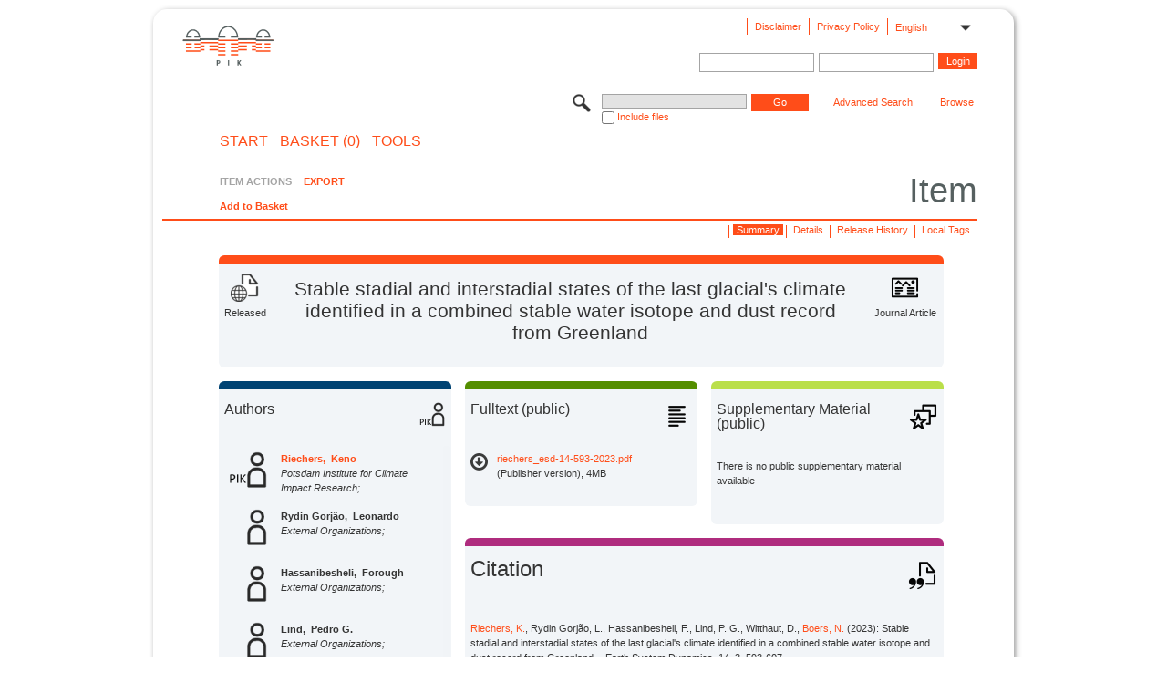

--- FILE ---
content_type: text/html;charset=UTF-8
request_url: https://publications.pik-potsdam.de/pubman/faces/ViewItemOverviewPage.jsp?itemId=item_28449
body_size: 44755
content:
<!DOCTYPE html>
<html xmlns="http://www.w3.org/1999/xhtml"><head id="j_idt2"><link type="text/css" rel="stylesheet" href="/pubman/faces/javax.faces.resource/theme.css?ln=primefaces-aristo" /><link type="text/css" rel="stylesheet" href="/pubman/faces/javax.faces.resource/font-awesome-4.7.0/css/font-awesome.min.css" /><link type="text/css" rel="stylesheet" href="/pubman/faces/javax.faces.resource/commonJavaScript/jquery/css/jquery-ui-1.10.4.min.css" /><script type="text/javascript" src="/pubman/faces/javax.faces.resource/jsf.js?ln=javax.faces"></script><script type="text/javascript">if(window.PrimeFaces){PrimeFaces.settings.locale='en_EN';}</script>
    <title>Stable stadial and interstadial states of the last glacial's climate identified in a combined stable water isotope and dust record from Greenland :: PIKpublic
    </title>
	<meta http-equiv="Content-Type" content="text/html; charset=utf-8" />
	<meta http-equiv="pragma" content="no-cache" />
	<meta http-equiv="cache-control" content="no-cache" />
	<meta http-equiv="expires" content="0" />
	<link href="/pubman/resources/cssFramework/main.css" type="text/css" rel="stylesheet" /><link href="/pubman/resources/cssFramework/themes/skin_PIK/styles/theme.css" type="text/css" rel="stylesheet"/><link rel="shortcut icon" type="image/png" href="/pubman/faces/javax.faces.resources/pubman_favicon_32_32.png"/>
	
	<style type="text/css">
		.headerLogo {background-image: none; height:4em; padding-top:2.5em}
	</style>
	<style type="text/css">
		.fa { line-height: inherit; margin-right: 0.454545em; color: #004465;}
	</style>
	
	<script type="text/javascript">var cookieVersion = "1.0";</script>
	
	<link rel="search" type="application/opensearchdescription+xml" title="Search for publications within PIKpublic production" href="https://publications.pik-potsdam.de/pubman/faces/search/OpenSearch.jsp" /><script type="text/javascript" src="/pubman/faces/javax.faces.resource/jquery/jquery.js?ln=primefaces&amp;v=6.0"></script><script type="text/javascript" src="/pubman/faces/javax.faces.resource/scripts.js"></script><script type="text/javascript" src="/pubman/faces/javax.faces.resource/commonJavaScript/eSciDoc_javascript.js"></script><script type="text/javascript" src="/pubman/faces/javax.faces.resource/commonJavaScript/componentJavaScript/eSciDoc_ext_paginator.js"></script><script type="text/javascript" src="/pubman/faces/javax.faces.resource/commonJavaScript/componentJavaScript/eSciDoc_selectbox.js"></script><script type="text/javascript" src="/pubman/faces/javax.faces.resource/commonJavaScript/componentJavaScript/eSciDoc_item_list.js"></script><script type="text/javascript" src="/pubman/faces/javax.faces.resource/commonJavaScript/componentJavaScript/eSciDoc_full_item.js"></script><script type="text/javascript" src="/pubman/faces/javax.faces.resource/commonJavaScript/componentJavaScript/eSciDoc_single_elements.js"></script><script type="text/javascript" src="/pubman/faces/javax.faces.resource/commonJavaScript/componentJavaScript/breadcrump.js"></script>
	
	<link href="/cone/js/jquery.suggest.css" rel="stylesheet" type="text/css" />
    <link rel="unapi-server" type="application/xml" title="unAPI" href="https://publications.pik-potsdam.de/rest/unapi" />
<meta xmlns="http://www.w3.org/1999/xhtml" name="citation_publication_date"
      content="2023/05/16" />
<meta xmlns="http://www.w3.org/1999/xhtml" name="citation_author"
      content="Riechers, Keno" />
<meta xmlns="http://www.w3.org/1999/xhtml" name="citation_author_institution"
      content="Potsdam Institute for Climate Impact Research" />
<meta xmlns="http://www.w3.org/1999/xhtml" name="citation_author"
      content="Rydin Gorjão, Leonardo" />
<meta xmlns="http://www.w3.org/1999/xhtml" name="citation_author_institution"
      content="External Organizations" />
<meta xmlns="http://www.w3.org/1999/xhtml" name="citation_author"
      content="Hassanibesheli, Forough" />
<meta xmlns="http://www.w3.org/1999/xhtml" name="citation_author_institution"
      content="External Organizations" />
<meta xmlns="http://www.w3.org/1999/xhtml" name="citation_author"
      content="Lind, Pedro G." />
<meta xmlns="http://www.w3.org/1999/xhtml" name="citation_author_institution"
      content="External Organizations" />
<meta xmlns="http://www.w3.org/1999/xhtml" name="citation_author"
      content="Witthaut, Dirk" />
<meta xmlns="http://www.w3.org/1999/xhtml" name="citation_author_institution"
      content="External Organizations" />
<meta xmlns="http://www.w3.org/1999/xhtml" name="citation_author"
      content="Boers, Niklas" />
<meta xmlns="http://www.w3.org/1999/xhtml" name="citation_author_institution"
      content="Potsdam Institute for Climate Impact Research" />
<meta xmlns="http://www.w3.org/1999/xhtml" name="citation_title"
      content="Stable stadial and interstadial states of the last glacial's climate identified &#xA;in a combined stable water isotope and dust record from Greenland" />
<meta xmlns="http://www.w3.org/1999/xhtml" name="citation_language" content="eng" />
<meta xmlns="http://www.w3.org/1999/xhtml" name="citation_doi"
      content="10.5194/esd-14-593-2023" />
<meta xmlns="http://www.w3.org/1999/xhtml" name="citation_journal_title"
      content="Earth System Dynamics" />
<meta xmlns="http://www.w3.org/1999/xhtml" name="citation_volume" content="14" />
<meta xmlns="http://www.w3.org/1999/xhtml" name="citation_issue" content="3" />
<meta xmlns="http://www.w3.org/1999/xhtml" name="citation_firstpage" content="593" />
<meta xmlns="http://www.w3.org/1999/xhtml" name="citation_lastpage" content="607" />
<meta xmlns="http://www.w3.org/1999/xhtml" name="citation_pdf_url"
      content="https://publications.pik-potsdam.de/pubman/item/item_28449_2/component/file_28450/riechers_esd-14-593-2023.pdf" />
<meta xmlns="http://www.w3.org/1999/xhtml" name="DC.issued" content="2023/05/16" />
<meta xmlns="http://www.w3.org/1999/xhtml" name="DC.creator" content="Riechers, Keno" />
<meta xmlns="http://www.w3.org/1999/xhtml" name="DC.creator"
      content="Rydin Gorjão, Leonardo" />
<meta xmlns="http://www.w3.org/1999/xhtml" name="DC.creator"
      content="Hassanibesheli, Forough" />
<meta xmlns="http://www.w3.org/1999/xhtml" name="DC.creator" content="Lind, Pedro G." />
<meta xmlns="http://www.w3.org/1999/xhtml" name="DC.creator" content="Witthaut, Dirk" />
<meta xmlns="http://www.w3.org/1999/xhtml" name="DC.creator" content="Boers, Niklas" />
<meta xmlns="http://www.w3.org/1999/xhtml" name="DC.title"
      content="Stable stadial and interstadial states of the last glacial's climate identified &#xA;in a combined stable water isotope and dust record from Greenland" />
<meta xmlns="http://www.w3.org/1999/xhtml" name="DC.language" content="eng" />
<meta xmlns="http://www.w3.org/1999/xhtml" name="DC.identifier"
      content="https://doi.org/10.5194/esd-14-593-2023" />
<meta xmlns="http://www.w3.org/1999/xhtml" name="DC.relation.ispartof"
      content="Earth System Dynamics" />
<meta xmlns="http://www.w3.org/1999/xhtml" name="DC.citation.volume" content="14" />
<meta xmlns="http://www.w3.org/1999/xhtml" name="DC.citation.issue" content="3" />
<meta xmlns="http://www.w3.org/1999/xhtml" name="DC.citation.spage" content="593" />
<meta xmlns="http://www.w3.org/1999/xhtml" name="DC.citation.epage" content="607" />
<meta xmlns="http://www.w3.org/1999/xhtml" name="DC.identifier"
      content="https://publications.pik-potsdam.de/pubman/item/item_28449_2/component/file_28450/riechers_esd-14-593-2023.pdf" />
    <meta name="description" content="Author: Riechers, Keno et al.; Genre: Journal Article; Finally published : 2023-05-16; Open Access; Title: Stable stadial and interstadial states of the last glacial&amp;apos;s climate identified in a combined stable water isotope and dust record from Greenland" /><script type="text/javascript" src="/pubman/faces/javax.faces.resource/commonJavaScript/jquery/jquery-ui-1.10.4.min.js"></script>
	<!-- ACHTUNG: Mit untenstehenden Bibliotheken funktioniert der nanoScroller nicht !!!
	              Daher kann auch eSciDoc_full_item.js nicht auf die neue Syntax umgestellt werden!!!
	&lt;h:outputScript name="commonJavaScript/jquery/jquery-3.6.0.js" /&gt;
	&lt;h:outputScript name="commonJavaScript/jquery/jquery-migrate-3.3.2.js" /&gt;
	  -->
    <script src="/cone/js/jquery.suggest.js"></script><script type="text/javascript" src="/pubman/faces/javax.faces.resource/commonJavaScript/componentJavaScript/autoSuggestFunctions.js"></script>
    <style type="text/css">
        .dialogNoTitleBar .ui-dialog-titlebar {
            display: none;
        }

        .ui-dialog {
            background: #eee
        }
    </style>
    <script type="text/javascript">
        var currentDialog;
        var text = 'By continuing with the next step you authorize the Max Planck Digital Library to register a DataCite DOI (Digital Object Identifier) for this MPG.PuRe record. The DOI registration cannot be undone, therefore please use this function with care and only if you are aware of the consequences.<br/><br/>In particular you confirm with a DOI registration the scientific quality of the content and the fact that there has not been assigned any DOI to the publication before by the MPG or any other institution. Further details on this requirements can be found <a href="http://doi.mpdl.mpg.de/faq/#req" target="_new">here</a>.<br/><br/>You also agree that the MPG.PuRe URL and bibliographic metadata will be transferred to the German National Library of Science and Technology (TIB) in order to register the DOI name.';

        function showDialog() {
            currentDialog = $("<p>" + text + "</p>").dialog({
                dialogClass: "dialogNoTitleBar",
                modal: true,
                width: "auto",
                resizable: false,
                draggable: false,
                width: 500,
                buttons: [{
                        text: "Cancel",
                        click: function() {
                            $(this).dialog("close");
                        }
                    },
                    {
                        text: "create DOI",
                        click: function() {
                            $(".hiddenLnkExecuteAddDoi").click();
                            $(this).dialog("close");
                        }
                    }
                ],
                close: function(event, ui) {
                    $(this).dialog("destroy");
                }
            });
        }
    </script></head>

<body lang="en">
        <!-- The unAPI Identifier for this item --><abbr class='unapi-id' title='item_28449_2'></abbr>
        <div class="full wrapper"><input id="offset" type="hidden" name="offset" />
		<div class="full_area0 header clear">
			<!-- begin: header section (including meta menu, logo, searchMenu and main menu)-->
			<!-- import meta menu here --><div id="Header:metaMenuSkipLinkAnchor" class="full_area0 metaMenu">
		<!-- meta Menu starts here -->
<form id="Header:j_idt42" name="Header:j_idt42" method="post" action="/pubman/faces/ViewItemOverviewPage.jsp" enctype="application/x-www-form-urlencoded">
<input type="hidden" name="Header:j_idt42" value="Header:j_idt42" />
<span class="seperator"></span>
				<div class="medium_area0 endline selectContainer">
					<div class="medium_area0">
						<span class="medium_area0 selectionBox">English</span>
						<div class="min_imgArea selectboxIcon"> </div>
					</div><select id="Header:j_idt42:selSelectLocale" name="Header:j_idt42:selSelectLocale" class="medium_area0" size="1" title="Choose language." onchange="submit();">	<option value="en" selected="selected">English</option>
	<option value="de">Deutsch</option>
	<option value="ja">日本語</option>
</select>
				</div><span class="seperator"></span>

				<!-- Guide -->

				<!-- Privacy Policy --><a id="Header:j_idt42:lnkPrivacyPolicy" href="#" title="Privacy Policy" onclick="jsf.util.chain(this,event,'loadBlog(\'https://www.pik-potsdam.de/de/datenschutz\');return false','mojarra.jsfcljs(document.getElementById(\'Header:j_idt42\'),{\'Header:j_idt42:lnkPrivacyPolicy\':\'Header:j_idt42:lnkPrivacyPolicy\'},\'\')');return false" class="free_area0_p8 endline">Privacy Policy</a><span class="seperator"></span>

				<!-- Policy --><a id="Header:j_idt42:lnkPolicy" href="#" title="Policy&amp;Disclaimer." onclick="jsf.util.chain(this,event,'loadBlog(\'https://www.pik-potsdam.de/de/impressum\');return false','mojarra.jsfcljs(document.getElementById(\'Header:j_idt42\'),{\'Header:j_idt42:lnkPolicy\':\'Header:j_idt42:lnkPolicy\'},\'\')');return false" class="free_area0_p8 endline">Disclaimer</a><span class="seperator"></span>

				<!-- CurrentIp -->

				<!-- LogIn, LogOut --><div id="Header:j_idt42:login" style="clear:right; margin-top:0.37em"><span class="seperator"></span><input id="Header:j_idt42:lnkLogin" type="submit" name="Header:j_idt42:lnkLogin" value="Login" class="activeButton quickSearchBtn free_area0_p8 endline" /><input id="Header:j_idt42:inputUsername" type="text" name="Header:j_idt42:inputUsername" class="large_txtInput" />
					<!--
					&lt;p:watermark for="inputUsername" value="username"
						rendered="true" /&gt;
					--><span class="seperator"></span><input id="Header:j_idt42:inputSecretPassword" type="password" name="Header:j_idt42:inputSecretPassword" value="" class="large_txtInput" />
					<!--
					&lt;p:watermark for="inputSecretPassword" value="password"
						rendered="true" /&gt;
					--></div>

			<!-- meta Menu ends here --><input type="hidden" name="javax.faces.ViewState" id="j_id1:javax.faces.ViewState:0" value="O28zZ5n2ZoYcGggvDBKdcfK4dN6+NrLGLwvVfNLSkVFCdzK/PfAj7pXz4MmqUTXDMir3bGVmct1Rth1XQvRNVRlqbCY6uBuOblEEwIR3FIodvRd8u6rAw9w+gLbfzrGffxPyquzcDZHrhpCtx77XidIuDQpetcuC4Us0LBTVwpDS0pQ+5wUGodyqYKrrPclOngzNcRDtJcYQMYQhtr5CgJsjSoAsyP+ODiv2wlFAsEQ6/zAMPRmE9EnrtkYUVD/cEcpIn+nULvnFO+zS8sMoxorfw1gR4ZaxfcJyIs+NYltQpPbFU2vvc06Wd1lVJstUyohnJ2BeYJL0aVXk1sRDWVnhBuzYMixTJ66hj5ZzqkqzRTdL5YGv13fBljZuJOX6yMOZXaBtd/x1qIxewK3+gWLI/J80taJYNTi8NBdVOIhSJRxHgGvsapjjai+PzL5hoqnfD2jOpUCJBL7Y1b5rW4Te4q92RQfuC3VtNZrl/phrJ0COSsm3CgZMh0rckqPp8VvN20qExqkZeiOR2+lr4zNDe0kmizq/4C258BPwmmtAho1qLR01Rug8PDNJxp+r9ZUOfWSSOmh17+fCvuSgOKpdDQNwbwdNsv5QY5oQVVmD1vHR5nSP791oLvqUrRM9VESIcvGpGs0rVPWh3WYajT2iEvBObqOh8N+87AgZcxOGpvnWnyzoRkxmx7cO+ZX/OUnz54dC93vSAjIxTNlTT3qRC3rmrqDBUpfRD//kIc70WcI+TU/xvHttH1VJ+UZgRo99FSBOb7QpC17bxDgJgMAMhXosdh0hE8vRkncFEL50s25HXcsoSjqHjHTM6zB7J5JAqryUnD1gmtaiWd3DNWSz9n+/bGuxN8xkUWWODQ46VCzj7fKzAdrvHga38QdrneacHhWHJWuUUCiFfyWV+CWoxXY90VpLVdFZ3uijV0/mQ0YAOnuG0ryxlCNMMH801joo7NtOUJiz+wQWDMVZe4Up6RyO5MrtJQLzqJWSyUtY/rC6a2OTFIZJP+XE03S8Zf2z4PR0amR35lfSgLoy7fyKYmkwJZLPZltSTSOEFV+C45XTMct2TbcOtz84hotIKy9elGdT9eVgrCjwKrhPmH1379hn1YKFkN6uOoCol7AiL1m0jnt5gl1qH8aStnABEA8aIJjdqpiSE2gqki6c4kI/Xe+hMfPeVFT7row1DZwVB9EuVB3Omj7ovu2RkKAL86xeP+PAxgjFwfzzLsQ2SN74dnHHWmZ3Jfoq/ZTT+FQKUyjGK8kmeGxPSUoxWXv94z1jjBPVeImcZTTO60aNDwX/lCwKs/4204neiGj5cVgEhX4mGBYnYyOhhYxzqi1+l6p4gv+5hQ6aqL5flx66MGvGLv9aRgYWqfTwR2l/SNhGV9TW8GYmIm9nF4/6hxl0c9xADWu8VzSwHaOdGfpnJKet5G4dKHajoHsi7j8UU+9p/VleEfZ8ErFf5nbylJrT4ppm01u/NxF9q5d9tQiygh8s9y8M/jVC4B6gNzoSJIPCfyZx1+P6ZKLjwTXBEQiOwOThNRvf6mKAdOw24IoyAuuEV4oC042QFif5A4HtI8xJw4//l+sb8QRtH1fVKBXPc51sxOuH5UQFum4TNdVzPF9bnnvnqyVLuX69Pb6GW9QW7+gBRdElFLYkMRmcO+L9txUqQgng+6qq5gDjLPyPHc4TcaVWIz17P+bPQh//cdsEjsRE5QC6ih1DXkpXiNdoL0quExc8WlcELJhEZwVLfPirth2jgzuP0qi51VGm9I9+KSwA6gSrZgtfobvAZC66R3bPX+k4tMhX8yKCPo/ydyBjzn72f85bZlnDoeg8dE3laMbw2pVK10RtYRzARq2ruBnZU8MBrMtE1ME0s7M1707oHcW7kUuOx5cQZgZ6jtw=" autocomplete="off" />
</form></div>
			<div class="full_area0 LogoNSearch"><a id="Header:lnkStartPage" name="Header:lnkStartPage" href="/pubman/faces/HomePage.jsp" title="Go to PubMan Startpage."><img src="/pubman/resources/images/pik.svg" style="border:none;" class="tiny_marginLExcl headerLogo" /><span class="tiny_marginLExcl xDouble_area0 themePark "></span></a>
			<!-- import search here-->
	
	<div id="searchMenuSkipLinkAnchor" class="free_area0 searchMenu">
<form id="Header:j_idt75" name="Header:j_idt75" method="post" action="/pubman/faces/ViewItemOverviewPage.jsp" enctype="application/x-www-form-urlencoded">
<input type="hidden" name="Header:j_idt75" value="Header:j_idt75" />

			<span class="std_imgArea quickSearchIcon"> </span>
			<span class="xLarge_area0 quickSearchMenu"><input id="Header:j_idt75:quickSearchString" type="text" name="Header:j_idt75:quickSearchString" class="xLarge_txtInput quickSearchTextInput" title="The database is still under construction - please search for persons only by their family name." /><span class="xLarge_checkbox quickSearchCheckBoxMenu"><input id="Header:j_idt75:quickSearchCheckBox" type="checkbox" name="Header:j_idt75:quickSearchCheckBox" /><label for="Header:j_idt75:quickSearchCheckBox">Include files</label></span>
			</span><input id="Header:j_idt75:btnQuickSearchStart" type="submit" name="Header:j_idt75:btnQuickSearchStart" value="Go" title="Start Search." class="small_txtBtn activeButton quickSearchBtn" />
			<span class="free_area0"><a id="Header:j_idt75:lnkAdvancedSearch" name="Header:j_idt75:lnkAdvancedSearch" href="/pubman/faces/AdvancedSearchPage.jsp" title="Extended search capabilities for released items" class="free_area0_p3 advancedSearchMenu tiny_marginLExcl">Advanced Search</a><a id="Header:j_idt75:lnkBrowseBy" href="#" title="Browse by organizations and further categories" onclick="mojarra.jsfcljs(document.getElementById('Header:j_idt75'),{'Header:j_idt75:lnkBrowseBy':'Header:j_idt75:lnkBrowseBy'},'');return false" class="free_area0_p3 organisationSearchMenu tiny_marginLExcl endline">Browse</a>
			</span><input type="hidden" name="javax.faces.ViewState" id="j_id1:javax.faces.ViewState:1" value="Lg3iaxWEbI7RTS8Dd3CqaogtXTxYOtO9mqpNJJlbz+O/1bvBFaXVc3+9iJR/B/srogJwg6GlRQQYoX6Uonx8EFOUXTo9ovq4+ZpfmRSPBkV4clbWX41vj7vNnbiXTlGuRZofICguBu9YjC02BRQfUW5WGan40EDsKGnYEe3Nq0N96RkWuqLp33XlL/[base64]/BrbDv5M02W4YpggBm7I5540QOaksPOU0WMPdqsajqpTWAfFyFYiKoPtYjEkim6VnXVBeCcE6JovvSsEGRhkJXD3/O1S2NTeV48PhbrkCtWRrMtfwCn2uHC6Ve3pJOqQfLPz9PLqNgK21pY5CwBfSxGJQE2brqIXaBzKXdIkSIB3Gn68q2dm+j86rjIz4YQ/+5teqP9L6HrC3RNwXs1xoJ9BBwjsZpVstuo9EzPrXYKnRXoje4/h22q5wUBgNDOjiMqAwDXh8Pu16zvwkt6v5X1ygnI7+nhtdGgHB/nPfs/xdT5g+a2M50e/t4lLMhGwId7TfYsd/sl6bJhjxf+Mcxqny5vUvdDe+9D5mVzvX8vq13rrNlkTM7sgsGvt788E+U03qGCjj+C/ILzC/+mBMBqxAKm4/gotnI+aS1sJCw2x04YdEl9K+VQqEroLJLw4odEWOQL7PKjIKT1fKPWbAGQ+t5pNAAb273u4/OW8HetGrO9nHK7r5o+qIAcPmXipv3i3t97sbUij70WkFRpD2ld0JZ5r+SddX0X6ckcX8SCTlj1s/glyn5ewo2YjJ87A66puE8miS4365I+XlRDF7sT0HP2Jh+87dGqNhaGuaTgKkfKZlPeugInOxkGqcE5H1ydP3udD4A+KJSmvVYx43lUQNNql6gPMudEHAAVLJfPO3D8LQcRsVuGmxN+TmXnWi5ng2DbjPxoM7yrLUejf3JKLs2mEgg/[base64]/3nQFyXng+aJL7iU6XrX7TptG+yW1kU8jXpZ+MI25hrlKez+tHtj96ReaI+3NokQ6yfA33l2pj9ZL/vstCxAsOIUFZHB974f6omCj4Vtyu1hL13tFmyQaDO7un7OQAoKcnOM9Wu05CHywjtbrPyzP1o4ggtlXJClGZaAKH0KmB6cfbkr6ldQnW4HczVYpfX8gjoweXC9tv0/Li7iakrsaYej5UwQj0+7SSGEdDxWktG9Tj+sGhhJpYuRcLkKmotCgaM7vXMmylzHB0e76XoD3USChy9YjOYcdpK5nLuQYt2fpRvse14PNAvWNu9dY+UL4/QXq7m1i5Pf1uRPCWPr6oWt4QEEO889GD51SvY/eGkoSip7cZyUvoqDzJCcqyqUvzsA3vn7QCdwz+i9f4a8IhVZ9nhBPmIUG83sX665AbIvpEGwOCY5+3DNBDU=" autocomplete="off" />
</form>
	</div>
			</div>
		</div>
		<!-- import main menu here -->
	
	<div id="mainMenuSkipLinkAnchor" class="full_area0 mainMenu"><a id="Header:lnkHome" name="Header:lnkHome" href="/pubman/faces/HomePage.jsp" title="Go to PubMan Startpage." class="free_area0">START</a>
		<!--  start should replace the following later -->
		<!--  stop should replace the following later --><a id="Header:lnkCartItems" name="Header:lnkCartItems" href="/pubman/faces/CartItemsPage.jsp" title="Go to Basket" class="free_area0">BASKET  (0)</a><a id="Header:lnkTools" name="Header:lnkTools" href="/pubman/faces/ToolsPage.jsp" title="Go to Tools Overview" class="free_area0">Tools</a>
	</div>
<form id="form1" name="form1" method="post" action="/pubman/faces/ViewItemOverviewPage.jsp" enctype="application/x-www-form-urlencoded">
<input type="hidden" name="form1" value="form1" />

                <div id="content" class="full_area0 clear">
                    <!-- begin: content section (including elements that visualy belong to the header (breadcrumb, headline, subheader and content menu)) -->
                    <div class="clear">
                        <div class="headerSection">
		<div class="clear breadcrumb">
			<!-- Breadcrumb starts here -->
			<ol>
				<li></li>
			</ol>
			<!-- Breadcrumb ends here -->
		</div>
                            <div id="contentSkipLinkAnchor" class="clear headLine">
                                <!-- Headline starts here -->
                                <h1>Item
                                </h1>
                                <!-- Headline ends here -->
                            </div>
                        </div>
                        <div class="small_marginLIncl subHeaderSection">
                            <!-- content menu starts here --><div class="contentMenu">
                                <!-- content menu upper line starts here -->
                                <div class="free_area0 sub"><span class="free_area0">ITEM ACTIONS</span><span class="seperator void"></span><a id="form1:lnkLinkForExportView" name="form1:lnkLinkForExportView" href="ViewItemFullPage.jsp?itemId=item_28449_2&amp;view=EXPORT" class="free_area0">EXPORT</a>
                                </div>
                                <!-- content menu upper line ends here -->
                                <!-- content menu lower line (actions) starts here --><div class="free_area0 sub action"><a id="form1:lnkAddToBasket" href="#" onclick="jsf.util.chain(this,event,'fullItemReloadAjax();','mojarra.jsfcljs(document.getElementById(\'form1\'),{\'form1:lnkAddToBasket\':\'form1:lnkAddToBasket\'},\'\')');return false">Add to Basket</a>
                                    <!-- hidden Button for executing the addDoi command, after the jquery dialog has been confirmed --><a id="form1:lnkExecuteAddDoi" href="#" style="display:none;" onclick="jsf.util.chain(this,event,'fullItemReloadAjax();','mojarra.jsfcljs(document.getElementById(\'form1\'),{\'form1:lnkExecuteAddDoi\':\'form1:lnkExecuteAddDoi\'},\'\')');return false" class="hiddenLnkExecuteAddDoi">#</a></div>
                                <!-- content menu lower line (actions) ends here -->
                                <!-- content menu lower line (export) starts here --></div>
                            <!-- content menu ends here -->
                            <!-- Subheadline starts here -->
                            <!-- Subheadline ends here -->
                            <!-- JSF messages -->
                            <div class="subHeader">
                            </div>
                            <!-- Subheadline ends here -->
                        </div>
                    </div><div class="full_area0">
                        <div class="full_area0 fullItem">
                            <!-- Item control information starts here -->
                            <div class="full_area0 fullItemControls">
                                <span class="full_area0_p5"> <b class="free_area0 small_marginLExcl">  </b><span class="seperator"></span><a id="form1:lnkViewLocalTagsPage" name="form1:lnkViewLocalTagsPage" href="/pubman/faces/ViewLocalTagsPage.jsp" class="free_area0">Local Tags</a><span class="seperator"></span><a id="form1:lnkViewItemFull_btnItemVersions" href="#" onclick="mojarra.jsfcljs(document.getElementById('form1'),{'form1:lnkViewItemFull_btnItemVersions':'form1:lnkViewItemFull_btnItemVersions'},'');return false" class="free_area0">Release History</a><span class="seperator"></span><a id="form1:lnkViewItemPage" name="form1:lnkViewItemPage" href="https://publications.pik-potsdam.de/pubman/faces/ViewItemFullPage.jsp?itemId=item_28449_2" class="free_area0">Details</a><span class="seperator"></span><a id="form1:lnkViewItemOverviewPage" name="form1:lnkViewItemOverviewPage" href="#contentSkipLinkAnchor" class="free_area0 actual">Summary</a><span class="seperator"></span>
								</span>
                            </div>
                            <!-- Item control information ends here -->
                            <!-- Paginator starts here --><span class="full_area0 pageBrowserItem"><span class="paginatorPanel"></span></span>
                            <!-- Paginator ends here -->
                            <!-- ItemView starts here --><div class="full_area0">
	
	<!-- Title tile --><div class="filled_area0 tiny_marginRExcl small_marginLExcl tile_category borderDarkTurquoise"><div class="filled_area0_p6">
			<!-- Status icon and label --><span class="status_group tiny_marginRExcl">
				<!-- transparent src image needed for correct illustration in IE -->
				<img class="big_imgBtn statusIcon releasedItem" src="../resources/images/overviewPage/1x1transparent.gif" />
				<br />Released</span>
			<!-- Genre(-group) icon and label --><span class="genre_group tiny_marginLExcl"><img src="../resources/images/overviewPage/article_31.png" class="big_imgBtn" />
				<br />Journal Article</span>
			<!-- Publication title -->
			<h4 class="tile_publication_title">Stable stadial and interstadial states of the last glacial's climate identified in a combined stable water isotope and dust record from Greenland
			</h4></div></div><div class="huge_area0 xTiny_marginRExcl small_marginLExcl" style="overflow:visible;">

	<!-- Authors tile --><div class="huge_area0 tile_category borderDarkBlue">
		<!-- Authors tile title and icon --><div class="huge_area0_p6">
			<h5 class="tile_title">
				<img src="../resources/images/overviewPage/PIK_authors_31.png" class="big_imgBtn" align="right" />Authors
			</h5></div>
		<!-- If no MPG authors available show message -->
		<!-- If no OpenSource authors available show message -->
		<!-- Iterator for MPG Authors -->
		<!-- Iterator for OpenSource Authors --><div class="huge_area0_p0 nano" style="max-height:300px;"><div class="free_area0_p6 content">
					<div>
						<!-- Hidden ID (used to replace image with CoNE image if available [see JavaScript]) --><span class="mpgAuthorId noDisplay">/persons/resource/Keno.Riechers</span>
						<!-- specific --><span class="image">
							<!-- Standard image for Authors with CoNE link --><a href="https://publications.pik-potsdam.de/cone/persons/resource/Keno.Riechers" rel="noreferrer noopener" target="_blank">
								<img src="../resources/images/overviewPage/PIK_authors_64.png" class="large_imgImg xTiny_marginRExcl" align="left" /></a>
							<!-- Standard image for Authors without CoNE link --></span>
						<!-- Author textual information -->
						<p class="xLarge_area0 xTiny_marginLExcl">
							<!-- Author name with CoNE link --><span class="author_name"><a href="https://publications.pik-potsdam.de/cone/persons/resource/Keno.Riechers" rel="noreferrer noopener" target="_blank">Riechers, 
								Keno</a></span>
							<!-- Author name without CoNE link -->
							<!-- Iterator for the authors organizations (linked in the publication) --><span class="author_organization">
									<br />Potsdam Institute for Climate Impact Research;</span>
						</p>
					</div>
					<div>
						<!-- Hidden ID (used to replace image with CoNE image if available [see JavaScript]) -->
						<!-- specific --><span class="image">
							<!-- Standard image for Authors with CoNE link -->
							<!-- Standard image for Authors without CoNE link -->
								<img src="../resources/images/overviewPage/ANY_authors_64.png" class="large_imgImg xTiny_marginRExcl" align="left" /></span>
						<!-- Author textual information -->
						<p class="xLarge_area0 xTiny_marginLExcl">
							<!-- Author name with CoNE link -->
							<!-- Author name without CoNE link --><span class="author_name">Rydin Gorjão, 
								Leonardo</span>
							<!-- Iterator for the authors organizations (linked in the publication) --><span class="author_organization">
									<br />External Organizations;</span>
						</p>
					</div>
					<div>
						<!-- Hidden ID (used to replace image with CoNE image if available [see JavaScript]) -->
						<!-- specific --><span class="image">
							<!-- Standard image for Authors with CoNE link -->
							<!-- Standard image for Authors without CoNE link -->
								<img src="../resources/images/overviewPage/ANY_authors_64.png" class="large_imgImg xTiny_marginRExcl" align="left" /></span>
						<!-- Author textual information -->
						<p class="xLarge_area0 xTiny_marginLExcl">
							<!-- Author name with CoNE link -->
							<!-- Author name without CoNE link --><span class="author_name">Hassanibesheli, 
								Forough</span>
							<!-- Iterator for the authors organizations (linked in the publication) --><span class="author_organization">
									<br />External Organizations;</span>
						</p>
					</div>
					<div>
						<!-- Hidden ID (used to replace image with CoNE image if available [see JavaScript]) -->
						<!-- specific --><span class="image">
							<!-- Standard image for Authors with CoNE link -->
							<!-- Standard image for Authors without CoNE link -->
								<img src="../resources/images/overviewPage/ANY_authors_64.png" class="large_imgImg xTiny_marginRExcl" align="left" /></span>
						<!-- Author textual information -->
						<p class="xLarge_area0 xTiny_marginLExcl">
							<!-- Author name with CoNE link -->
							<!-- Author name without CoNE link --><span class="author_name">Lind, 
								Pedro G.</span>
							<!-- Iterator for the authors organizations (linked in the publication) --><span class="author_organization">
									<br />External Organizations;</span>
						</p>
					</div>
					<div>
						<!-- Hidden ID (used to replace image with CoNE image if available [see JavaScript]) -->
						<!-- specific --><span class="image">
							<!-- Standard image for Authors with CoNE link -->
							<!-- Standard image for Authors without CoNE link -->
								<img src="../resources/images/overviewPage/ANY_authors_64.png" class="large_imgImg xTiny_marginRExcl" align="left" /></span>
						<!-- Author textual information -->
						<p class="xLarge_area0 xTiny_marginLExcl">
							<!-- Author name with CoNE link -->
							<!-- Author name without CoNE link --><span class="author_name">Witthaut, 
								Dirk</span>
							<!-- Iterator for the authors organizations (linked in the publication) --><span class="author_organization">
									<br />External Organizations;</span>
						</p>
					</div>
					<div>
						<!-- Hidden ID (used to replace image with CoNE image if available [see JavaScript]) --><span class="mpgAuthorId noDisplay">/persons/resource/Niklas.Boers</span>
						<!-- specific --><span class="image">
							<!-- Standard image for Authors with CoNE link --><a href="https://publications.pik-potsdam.de/cone/persons/resource/Niklas.Boers" rel="noreferrer noopener" target="_blank">
								<img src="../resources/images/overviewPage/PIK_authors_64.png" class="large_imgImg xTiny_marginRExcl" align="left" /></a>
							<!-- Standard image for Authors without CoNE link --></span>
						<!-- Author textual information -->
						<p class="xLarge_area0 xTiny_marginLExcl">
							<!-- Author name with CoNE link --><span class="author_name"><a href="https://publications.pik-potsdam.de/cone/persons/resource/Niklas.Boers" rel="noreferrer noopener" target="_blank">Boers, 
								Niklas</a></span>
							<!-- Author name without CoNE link --><a href="https://orcid.org/0000-0002-1239-9034" rel="noreferrer noopener" target="_blank" class="orcidCard">      </a>
							<!-- Iterator for the authors organizations (linked in the publication) --><span class="author_organization">
									<br />Potsdam Institute for Climate Impact Research;</span>
						</p>
					</div></div></div></div>

	<!-- External resource tile --><div class="huge_area0 tile_category borderRed">
		<!-- External resource title and icon --><div class="huge_area0_p6">
			<h5 class="tile_title">
				<img src="../resources/images/overviewPage/external_Ressources_31.png" class="big_imgBtn" align="right" />External Resource
			</h5></div>
		<!-- If no external resources are available show message --><div class="huge_area0_p6">No external resources are shared</div>
		<!-- Iterator for external resources --><div class="huge_area0_p0 nano" style="max-height:300px;min-height:62px;"><div class="free_area0_p6 content"></div></div></div>
	
	<!-- Fulltext tile --><div class="huge_area0 tile_category borderDarkGreen xTiny_marginRExcl">
		<!-- Fulltext title and icon --><div class="huge_area0_p6">
			<h5 class="tile_title">
				<img src="../resources/images/overviewPage/fulltext_31.png" class="big_imgBtn" align="right" />Fulltext (restricted access)
			</h5></div>
		<!-- If no fulltexts are available show message --><div class="huge_area0_p6">There are currently no full texts shared for your IP range.</div>
		<!-- Iterator for publicly accessible fulltexts (not only any-fulltext, but also postprint/preprint/publisher-version) --><div class="huge_area0_p0 nano" style="max-height:350px;"><div class="free_area0_p6 content"></div></div></div></div><div class="third_area0">

	<!-- Fulltext tile --><div class="huge_area0 tile_category borderDarkGreen xTiny_marginRExcl">
		<!-- Fulltext title and icon --><div class="huge_area0_p6">
			<h5 class="tile_title">
				<img src="../resources/images/overviewPage/fulltext_31.png" class="big_imgBtn" align="right" />Fulltext (public)
			</h5></div>
		<!-- If no fulltexts are available show message -->
		<!-- Iterator for publicly accessible fulltexts (not only any-fulltext, but also postprint/preprint/publisher-version) --><div class="huge_area0_p0 nano" style="max-height:350px;"><div class="free_area0_p6 content">
					<div><span style="display:grid"><a id="form1:j_idt414:0:lnkIconShowComponent" name="form1:j_idt414:0:lnkIconShowComponent" href="https://publications.pik-potsdam.de/pubman/item/item_28449_2/component/file_28450/riechers_esd-14-593-2023.pdf" rel="noreferrer noopener" style="float:left;font-size:200%;line-height:100%;color:#000000;" target="_blank">
								<i class="fa fa-arrow-circle-o-down" style="color: #3a3b3b;"></i></a>
							<!--
							&lt;h:panelGroup id="imgFileGroupOpenAccessUnknown"
								rendered="true"&gt;
								&lt;img src="../resources/images/open_access_not_specified_31.png"
										 class="large_imgImg xTiny_marginRExcl" align="left" title="Open Access status unknown" /&gt;
							&lt;/h:panelGroup&gt;
							-->
							<p class="double_area0 grid-item-3">
								<!-- Link (show or download) to the file --><a id="form1:j_idt414:0:lnkShowComponent" name="form1:j_idt414:0:lnkShowComponent" href="https://publications.pik-potsdam.de/pubman/item/item_28449_2/component/file_28450/riechers_esd-14-593-2023.pdf" rel="noreferrer noopener" target="_blank"><span title="riechers_esd-14-593-2023.pdf">riechers_esd-14-593-2023.pdf</span></a>
								<!-- Link for fulltext searchhits with open pdf params-->
								<!-- Text if publication is withdrawn -->
								<br />
								<!-- Content category and file size --> (Publisher version), 4MB
							</p></span>
					</div></div></div></div>
	
	<!-- Supplementary Material tile --><div class="huge_area0 tile_category borderYellow">
		<!-- Supplementary Material title and icon --><div class="huge_area0_p6">
			<h5 class="tile_title">
				<img src="../resources/images/overviewPage/supplementary_material_31.png" class="big_imgBtn" align="right" />Supplementary Material (public)
			</h5></div>
		<!-- If no supplementary material is available show message --><div class="free_area0_p6">There is no public supplementary material available</div>
		<!-- Iterator for publicly accessible supplementary material --><div class="huge_area0_p0 nano" style="max-height:300px;"><div class="free_area0_p6 content"></div></div></div>
	
	<!-- Citation tile --><div class="third_area0 tile_category borderOrange">
		<!-- Citation title and icon --><div class="third_area0_p6">
			<h5 class="tile_citation_title">
				<img src="../resources/images/overviewPage/citation_31.png" class="big_imgBtn" align="right" />Citation
			</h5></div>
		<!-- Citation text and PID --><div class="third_area0_p6">
			<!-- Citation -->
      <div class="Pubman">
         <p><a href="https://publications.pik-potsdam.de/cone/persons/resource/Keno.Riechers" target="_blank">Riechers, K.</a>, Rydin
            Gorjão, L., Hassanibesheli, F., Lind, P. G., Witthaut, D., <a href="https://publications.pik-potsdam.de/cone/persons/resource/Niklas.Boers"
            target="_blank">Boers, N.</a> (2023): Stable stadial and interstadial states of the last glacial's climate identified in a
            combined stable water isotope and dust record from Greenland. - Earth System Dynamics, 14, 3, 593-607.<br/><a href="https://doi.org/10.5194/esd-14-593-2023"
            target="_blank">https://doi.org/10.5194/esd-14-593-2023</a>
         </p>
      </div>
   
			<br />
			<!-- PID --><span id="form1:txtCitationUrlItemPid">Cite as: </span><a id="form1:lnkCitationURLItemPid" name="form1:lnkCitationURLItemPid" href="https://publications.pik-potsdam.de/pubman/item/item_28449" title="Always points to the most recent version of this publication, which is accessible with your user rights. Depending on the status of the actual version you may directed to different versions.">https://publications.pik-potsdam.de/pubman/item/item_28449</a>
			<!-- URL if PID is deactivated --></div></div>
	
	<!-- Abstract Tile --><div class="third_area0 tile_category borderBrown">
		<!-- Abstract title and image --><div class="third_area0_p6">
			<h5 class="tile_title">
				<img src="../resources/images/overviewPage/abstract_31.png" class="big_imgBtn" align="right" />Abstract
			</h5></div>
		<!-- If no abstracts are available show message-->
		<!-- Iterator for abstracts --><div class="third_area0_p6">During the last glacial interval, the Northern Hemisphere climate was punctuated by a series of abrupt changes between two characteristic climate regimes. The existence of stadial (cold) and interstadial (milder) periods is typically attributed to a hypothesised bistability in the glacial North Atlantic climate system, allowing for rapid transitions from the stadial to the interstadial state – the so-called Dansgaard–Oeschger (DO) events – and more gradual yet still fairly abrupt reverse shifts. The physical mechanisms driving these regime transitions remain debated. DO events are characterised by substantial warming over Greenland and a reorganisation of the Northern Hemisphere atmospheric circulation, which are evident from concomitant shifts in the δ18O ratios and dust concentration records from Greenland ice cores. Treating the combined δ18O and dust record obtained by the North Greenland Ice Core Project (NGRIP) as a realisation of a two-dimensional, time-homogeneous, and Markovian stochastic process, we present a reconstruction of its underlying deterministic drift based on the leading-order terms of the Kramers–Moyal equation. The analysis reveals two basins of attraction in the two-dimensional state space that can be identified with the stadial and interstadial regimes. The drift term of the dust exhibits a double-fold bifurcation structure, while – in contrast to prevailing assumptions – the δ18O component of the drift is clearly mono-stable. This suggests that the last glacial's Greenland temperatures should not be regarded as an intrinsically bistable climate variable. Instead, the two-regime nature of the δ18O record is apparently inherited from a coupling to another bistable climate process. In contrast, the bistability evidenced in the dust drift points to the presence of two stable circulation regimes of the last glacial's Northern Hemisphere atmosphere.</div></div></div></div>
                            <!-- ItemView ends here -->
                        </div></div>
                    <!-- end: content section -->
                </div><input type="hidden" name="javax.faces.ViewState" id="j_id1:javax.faces.ViewState:2" value="/MM8wpUxVLhrXt1cURRCmSvzEZFddfuX2uJOPfdYocH2skrCS8BYjklV1qcYFwNgo2d4A4ub+P/a1mBe5OntS9xC0XzCpWTCcZG+J+C/1wWZToUisA5qdWncnZNHTAL/ceWz2bzumPRY/QO5sQrQrHgcnvigWaG895PgxS8mUnHFo1Urm9aHQlsn/fgDwOhOoAMWEkYKzg1WkCmK0NTJHEcxz7t3S0g45DEpPQWUualLljz44G88a1BkURc0GEunfXP0PdZOXEWrRv2ymSyp8a7N2VBr+qx9qKAlQz9Q1N2FFG6Fou+U08223QIDN0t6LlIwSvwSKgls6XaR5alhkN8bh7On/H/VK5O2ZA7Rq0omFj5QyX5aTqXXjh7IlvRlDRDGunCF8BgR0t/NmmumNu6rCHVix+T2jl2bBUD7YtD07AQYaY3wx6auR6E83Rt4GaBsCyb8huga9MXlrk3YdiPNkTOA4TmLuLQ333W/RCdjp6HVEXZiKOlhQkLtdL4UmALBq3Z1T38HOgE9f/LUzM6hcvYxTdVMBCrjjR6KiFHHXbIfX7bUnP7MvPs2vnbkEaGx2eDlR/[base64]/B8pW3tmaQLASuiydhWDrGFicJXbunYLNIMB5I9tp+iogmUJLzLL208cmi4l2Wwm6VYCo8TwaUFC1ZXfeIp/oSBKCf08Ry37J+Ustdop/Bzx9XYVOT0W7Y89vOOSoJfXpu/vk344XuHHBMtaZEhNgHkYdwZWk/vMeuZv5P/7xEkmzYs7pEV8DGdduperAclBxjQ3GaXlNpNtAuMIWYKX44yW912qn9s8ISs83y/T3aylljHzS9715xqDhWG8b/KHyC+ZlK0ldtJ+6Y4lmI8cHaDreNVzjUG6HjdlHPe6g69GHsqwQs7DVkMH3cVS5cP81My3ouo5Aykrei35VVqtphJpOLTTQRMWfi2vYHQevdmV+Vz4QOlzmHfL7PeKqD9J/dbQKcmD/wVTpiwXH88rl5A3BQY+M9VstFy1ZgMORJQoi7vb+4KkKUZsVnDRLIJtr1fgLLAXcDhV92Euup75zVbKbPVqHPssmr1kkWnas+BGpJXtctWWhURRKN4UqV/+RyuvkPyjYWAXvP35H3UiKa5GQu0j04GfR/We0QXYtnltlT/nSo7stb1kDGY/Bu5I+9W3+I1ot3gmeDcJSAt39A29OTbEogG3QXZKRnWB1M9RT/338WI46Seb3Rnb/Bi6UZ6aO5lEhN0h4BVE2xTeKTeuvPOxxeAjVAiO5eVhk/xN0dtKvJMiGbkkeVz5rfqll1YSe203uQ9pL6/BZ/[base64]" autocomplete="off" />
</form>
        </div>

		<div class="footer">

			<div class="full_area0">
				 
				
			</div>
		</div>

		<script type="text/javascript">
	        var suggestConeUrl = "https://publications.pik-potsdam.de/cone/";

		    var citationStyleSuggestBaseURL = '$1?format=json';
    		var citationStyleSuggestURL = suggestConeUrl + 'citation-styles/query';

			$(document).ready(function() {
				startNanoScrollerWhenLoaded();

				// Try to replace standard author images with CoNE-images
				replaceAuthorImage();
				checkUpdateCslUi();
			});

			// NanoScroller
			var counter = 0;
			var startNanoScrollerTimeout;

			// Add NanoScroller (Scrollbar only visible when hovering the marked div)
			function startNanoScrollerWhenLoaded() {
				clearTimeout(startNanoScrollerTimeout);
				switch (typeof $.fn.nanoScroller) {
					case 'function':
						var nanoDiv = $(".nano");
						nanoDiv.nanoScroller();
						break;
					default:
						counter++;
						if (counter < 10) {
							startNanoScrollerTimeout = setTimeout(startNanoScrollerWhenLoaded, 100);
						}
						break;
				}
			}

			// tries to replace the standard author image with the cone image.
			function replaceAuthorImage() {
				var url;
				var jsonRequestUrl;
				var imgElement;
				$('.mpgAuthorId').each(function(index) {
					url = $(this).text();
					jsonRequestUrl = 'https://publications.pik-potsdam.de/cone' + url + '?format=json';
					imgElement = $(this).parent().find('img').get(0);
					updateImage(imgElement, jsonRequestUrl);
				});
			}

			// JSon request to CoNE (works only if CoNE is on the same server as PubMan [Cross-site-scripting])
			// !DOES NOT WORK LOCALLY! (Cross-site-scripting)
			function updateImage(imgElement, jsonRequestUrl) {
				$.getJSON(jsonRequestUrl, function(result) {
					var pictureUrl = result.http_xmlns_com_foaf_0_1_depiction;
					if (pictureUrl != undefined && pictureUrl.trim() != '') {
						$(imgElement).attr('src', pictureUrl);
					}
				});
			}

			function checkUpdateCslUi() {
				(typeof updateCslUi == 'function') ? updateCslUi(): setTimeout("checkUpdateCslUi()", 30);
			}
		</script>
</body>

</html>